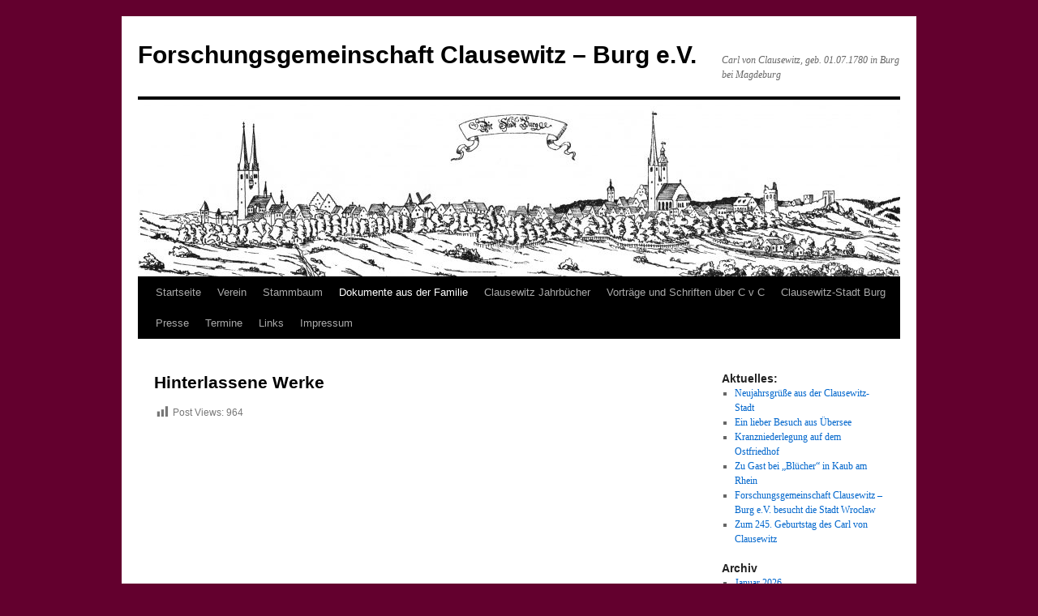

--- FILE ---
content_type: text/html; charset=UTF-8
request_url: https://clausewitz-burg.de/dokumente-von-carl-von-clausewitz/hinterlassene-werke/
body_size: 8127
content:
<!DOCTYPE html>
<html lang="de">
<head>
<meta charset="UTF-8" />
<title>
Hinterlassene Werke | Forschungsgemeinschaft Clausewitz &#8211; Burg e.V.	</title>
<link rel="profile" href="https://gmpg.org/xfn/11" />
<link rel="stylesheet" type="text/css" media="all" href="https://clausewitz-burg.de/wp-content/themes/twentyten/style.css?ver=20250415" />
<link rel="pingback" href="https://clausewitz-burg.de/xmlrpc.php">
<meta name='robots' content='max-image-preview:large' />
<link rel="alternate" type="application/rss+xml" title="Forschungsgemeinschaft Clausewitz - Burg e.V. &raquo; Feed" href="https://clausewitz-burg.de/feed/" />
<link rel="alternate" type="application/rss+xml" title="Forschungsgemeinschaft Clausewitz - Burg e.V. &raquo; Kommentar-Feed" href="https://clausewitz-burg.de/comments/feed/" />
<link rel="alternate" title="oEmbed (JSON)" type="application/json+oembed" href="https://clausewitz-burg.de/wp-json/oembed/1.0/embed?url=https%3A%2F%2Fclausewitz-burg.de%2Fdokumente-von-carl-von-clausewitz%2Fhinterlassene-werke%2F" />
<link rel="alternate" title="oEmbed (XML)" type="text/xml+oembed" href="https://clausewitz-burg.de/wp-json/oembed/1.0/embed?url=https%3A%2F%2Fclausewitz-burg.de%2Fdokumente-von-carl-von-clausewitz%2Fhinterlassene-werke%2F&#038;format=xml" />
<style id='wp-img-auto-sizes-contain-inline-css' type='text/css'>
img:is([sizes=auto i],[sizes^="auto," i]){contain-intrinsic-size:3000px 1500px}
/*# sourceURL=wp-img-auto-sizes-contain-inline-css */
</style>
<link rel='stylesheet' id='dashicons-css' href='https://clausewitz-burg.de/wp-includes/css/dashicons.min.css?ver=44e7eacfc44485575ef8edff9cd868ae' type='text/css' media='all' />
<link rel='stylesheet' id='post-views-counter-frontend-css' href='https://clausewitz-burg.de/wp-content/plugins/post-views-counter/css/frontend.css?ver=1.7.0' type='text/css' media='all' />
<style id='wp-emoji-styles-inline-css' type='text/css'>

	img.wp-smiley, img.emoji {
		display: inline !important;
		border: none !important;
		box-shadow: none !important;
		height: 1em !important;
		width: 1em !important;
		margin: 0 0.07em !important;
		vertical-align: -0.1em !important;
		background: none !important;
		padding: 0 !important;
	}
/*# sourceURL=wp-emoji-styles-inline-css */
</style>
<style id='wp-block-library-inline-css' type='text/css'>
:root{--wp-block-synced-color:#7a00df;--wp-block-synced-color--rgb:122,0,223;--wp-bound-block-color:var(--wp-block-synced-color);--wp-editor-canvas-background:#ddd;--wp-admin-theme-color:#007cba;--wp-admin-theme-color--rgb:0,124,186;--wp-admin-theme-color-darker-10:#006ba1;--wp-admin-theme-color-darker-10--rgb:0,107,160.5;--wp-admin-theme-color-darker-20:#005a87;--wp-admin-theme-color-darker-20--rgb:0,90,135;--wp-admin-border-width-focus:2px}@media (min-resolution:192dpi){:root{--wp-admin-border-width-focus:1.5px}}.wp-element-button{cursor:pointer}:root .has-very-light-gray-background-color{background-color:#eee}:root .has-very-dark-gray-background-color{background-color:#313131}:root .has-very-light-gray-color{color:#eee}:root .has-very-dark-gray-color{color:#313131}:root .has-vivid-green-cyan-to-vivid-cyan-blue-gradient-background{background:linear-gradient(135deg,#00d084,#0693e3)}:root .has-purple-crush-gradient-background{background:linear-gradient(135deg,#34e2e4,#4721fb 50%,#ab1dfe)}:root .has-hazy-dawn-gradient-background{background:linear-gradient(135deg,#faaca8,#dad0ec)}:root .has-subdued-olive-gradient-background{background:linear-gradient(135deg,#fafae1,#67a671)}:root .has-atomic-cream-gradient-background{background:linear-gradient(135deg,#fdd79a,#004a59)}:root .has-nightshade-gradient-background{background:linear-gradient(135deg,#330968,#31cdcf)}:root .has-midnight-gradient-background{background:linear-gradient(135deg,#020381,#2874fc)}:root{--wp--preset--font-size--normal:16px;--wp--preset--font-size--huge:42px}.has-regular-font-size{font-size:1em}.has-larger-font-size{font-size:2.625em}.has-normal-font-size{font-size:var(--wp--preset--font-size--normal)}.has-huge-font-size{font-size:var(--wp--preset--font-size--huge)}:root .has-text-align-center{text-align:center}:root .has-text-align-left{text-align:left}:root .has-text-align-right{text-align:right}.has-fit-text{white-space:nowrap!important}#end-resizable-editor-section{display:none}.aligncenter{clear:both}.items-justified-left{justify-content:flex-start}.items-justified-center{justify-content:center}.items-justified-right{justify-content:flex-end}.items-justified-space-between{justify-content:space-between}.screen-reader-text{word-wrap:normal!important;border:0;clip-path:inset(50%);height:1px;margin:-1px;overflow:hidden;padding:0;position:absolute;width:1px}.screen-reader-text:focus{background-color:#ddd;clip-path:none;color:#444;display:block;font-size:1em;height:auto;left:5px;line-height:normal;padding:15px 23px 14px;text-decoration:none;top:5px;width:auto;z-index:100000}html :where(.has-border-color){border-style:solid}html :where([style*=border-top-color]){border-top-style:solid}html :where([style*=border-right-color]){border-right-style:solid}html :where([style*=border-bottom-color]){border-bottom-style:solid}html :where([style*=border-left-color]){border-left-style:solid}html :where([style*=border-width]){border-style:solid}html :where([style*=border-top-width]){border-top-style:solid}html :where([style*=border-right-width]){border-right-style:solid}html :where([style*=border-bottom-width]){border-bottom-style:solid}html :where([style*=border-left-width]){border-left-style:solid}html :where(img[class*=wp-image-]){height:auto;max-width:100%}:where(figure){margin:0 0 1em}html :where(.is-position-sticky){--wp-admin--admin-bar--position-offset:var(--wp-admin--admin-bar--height,0px)}@media screen and (max-width:600px){html :where(.is-position-sticky){--wp-admin--admin-bar--position-offset:0px}}

/*# sourceURL=wp-block-library-inline-css */
</style><style id='global-styles-inline-css' type='text/css'>
:root{--wp--preset--aspect-ratio--square: 1;--wp--preset--aspect-ratio--4-3: 4/3;--wp--preset--aspect-ratio--3-4: 3/4;--wp--preset--aspect-ratio--3-2: 3/2;--wp--preset--aspect-ratio--2-3: 2/3;--wp--preset--aspect-ratio--16-9: 16/9;--wp--preset--aspect-ratio--9-16: 9/16;--wp--preset--color--black: #000;--wp--preset--color--cyan-bluish-gray: #abb8c3;--wp--preset--color--white: #fff;--wp--preset--color--pale-pink: #f78da7;--wp--preset--color--vivid-red: #cf2e2e;--wp--preset--color--luminous-vivid-orange: #ff6900;--wp--preset--color--luminous-vivid-amber: #fcb900;--wp--preset--color--light-green-cyan: #7bdcb5;--wp--preset--color--vivid-green-cyan: #00d084;--wp--preset--color--pale-cyan-blue: #8ed1fc;--wp--preset--color--vivid-cyan-blue: #0693e3;--wp--preset--color--vivid-purple: #9b51e0;--wp--preset--color--blue: #0066cc;--wp--preset--color--medium-gray: #666;--wp--preset--color--light-gray: #f1f1f1;--wp--preset--gradient--vivid-cyan-blue-to-vivid-purple: linear-gradient(135deg,rgb(6,147,227) 0%,rgb(155,81,224) 100%);--wp--preset--gradient--light-green-cyan-to-vivid-green-cyan: linear-gradient(135deg,rgb(122,220,180) 0%,rgb(0,208,130) 100%);--wp--preset--gradient--luminous-vivid-amber-to-luminous-vivid-orange: linear-gradient(135deg,rgb(252,185,0) 0%,rgb(255,105,0) 100%);--wp--preset--gradient--luminous-vivid-orange-to-vivid-red: linear-gradient(135deg,rgb(255,105,0) 0%,rgb(207,46,46) 100%);--wp--preset--gradient--very-light-gray-to-cyan-bluish-gray: linear-gradient(135deg,rgb(238,238,238) 0%,rgb(169,184,195) 100%);--wp--preset--gradient--cool-to-warm-spectrum: linear-gradient(135deg,rgb(74,234,220) 0%,rgb(151,120,209) 20%,rgb(207,42,186) 40%,rgb(238,44,130) 60%,rgb(251,105,98) 80%,rgb(254,248,76) 100%);--wp--preset--gradient--blush-light-purple: linear-gradient(135deg,rgb(255,206,236) 0%,rgb(152,150,240) 100%);--wp--preset--gradient--blush-bordeaux: linear-gradient(135deg,rgb(254,205,165) 0%,rgb(254,45,45) 50%,rgb(107,0,62) 100%);--wp--preset--gradient--luminous-dusk: linear-gradient(135deg,rgb(255,203,112) 0%,rgb(199,81,192) 50%,rgb(65,88,208) 100%);--wp--preset--gradient--pale-ocean: linear-gradient(135deg,rgb(255,245,203) 0%,rgb(182,227,212) 50%,rgb(51,167,181) 100%);--wp--preset--gradient--electric-grass: linear-gradient(135deg,rgb(202,248,128) 0%,rgb(113,206,126) 100%);--wp--preset--gradient--midnight: linear-gradient(135deg,rgb(2,3,129) 0%,rgb(40,116,252) 100%);--wp--preset--font-size--small: 13px;--wp--preset--font-size--medium: 20px;--wp--preset--font-size--large: 36px;--wp--preset--font-size--x-large: 42px;--wp--preset--spacing--20: 0.44rem;--wp--preset--spacing--30: 0.67rem;--wp--preset--spacing--40: 1rem;--wp--preset--spacing--50: 1.5rem;--wp--preset--spacing--60: 2.25rem;--wp--preset--spacing--70: 3.38rem;--wp--preset--spacing--80: 5.06rem;--wp--preset--shadow--natural: 6px 6px 9px rgba(0, 0, 0, 0.2);--wp--preset--shadow--deep: 12px 12px 50px rgba(0, 0, 0, 0.4);--wp--preset--shadow--sharp: 6px 6px 0px rgba(0, 0, 0, 0.2);--wp--preset--shadow--outlined: 6px 6px 0px -3px rgb(255, 255, 255), 6px 6px rgb(0, 0, 0);--wp--preset--shadow--crisp: 6px 6px 0px rgb(0, 0, 0);}:where(.is-layout-flex){gap: 0.5em;}:where(.is-layout-grid){gap: 0.5em;}body .is-layout-flex{display: flex;}.is-layout-flex{flex-wrap: wrap;align-items: center;}.is-layout-flex > :is(*, div){margin: 0;}body .is-layout-grid{display: grid;}.is-layout-grid > :is(*, div){margin: 0;}:where(.wp-block-columns.is-layout-flex){gap: 2em;}:where(.wp-block-columns.is-layout-grid){gap: 2em;}:where(.wp-block-post-template.is-layout-flex){gap: 1.25em;}:where(.wp-block-post-template.is-layout-grid){gap: 1.25em;}.has-black-color{color: var(--wp--preset--color--black) !important;}.has-cyan-bluish-gray-color{color: var(--wp--preset--color--cyan-bluish-gray) !important;}.has-white-color{color: var(--wp--preset--color--white) !important;}.has-pale-pink-color{color: var(--wp--preset--color--pale-pink) !important;}.has-vivid-red-color{color: var(--wp--preset--color--vivid-red) !important;}.has-luminous-vivid-orange-color{color: var(--wp--preset--color--luminous-vivid-orange) !important;}.has-luminous-vivid-amber-color{color: var(--wp--preset--color--luminous-vivid-amber) !important;}.has-light-green-cyan-color{color: var(--wp--preset--color--light-green-cyan) !important;}.has-vivid-green-cyan-color{color: var(--wp--preset--color--vivid-green-cyan) !important;}.has-pale-cyan-blue-color{color: var(--wp--preset--color--pale-cyan-blue) !important;}.has-vivid-cyan-blue-color{color: var(--wp--preset--color--vivid-cyan-blue) !important;}.has-vivid-purple-color{color: var(--wp--preset--color--vivid-purple) !important;}.has-black-background-color{background-color: var(--wp--preset--color--black) !important;}.has-cyan-bluish-gray-background-color{background-color: var(--wp--preset--color--cyan-bluish-gray) !important;}.has-white-background-color{background-color: var(--wp--preset--color--white) !important;}.has-pale-pink-background-color{background-color: var(--wp--preset--color--pale-pink) !important;}.has-vivid-red-background-color{background-color: var(--wp--preset--color--vivid-red) !important;}.has-luminous-vivid-orange-background-color{background-color: var(--wp--preset--color--luminous-vivid-orange) !important;}.has-luminous-vivid-amber-background-color{background-color: var(--wp--preset--color--luminous-vivid-amber) !important;}.has-light-green-cyan-background-color{background-color: var(--wp--preset--color--light-green-cyan) !important;}.has-vivid-green-cyan-background-color{background-color: var(--wp--preset--color--vivid-green-cyan) !important;}.has-pale-cyan-blue-background-color{background-color: var(--wp--preset--color--pale-cyan-blue) !important;}.has-vivid-cyan-blue-background-color{background-color: var(--wp--preset--color--vivid-cyan-blue) !important;}.has-vivid-purple-background-color{background-color: var(--wp--preset--color--vivid-purple) !important;}.has-black-border-color{border-color: var(--wp--preset--color--black) !important;}.has-cyan-bluish-gray-border-color{border-color: var(--wp--preset--color--cyan-bluish-gray) !important;}.has-white-border-color{border-color: var(--wp--preset--color--white) !important;}.has-pale-pink-border-color{border-color: var(--wp--preset--color--pale-pink) !important;}.has-vivid-red-border-color{border-color: var(--wp--preset--color--vivid-red) !important;}.has-luminous-vivid-orange-border-color{border-color: var(--wp--preset--color--luminous-vivid-orange) !important;}.has-luminous-vivid-amber-border-color{border-color: var(--wp--preset--color--luminous-vivid-amber) !important;}.has-light-green-cyan-border-color{border-color: var(--wp--preset--color--light-green-cyan) !important;}.has-vivid-green-cyan-border-color{border-color: var(--wp--preset--color--vivid-green-cyan) !important;}.has-pale-cyan-blue-border-color{border-color: var(--wp--preset--color--pale-cyan-blue) !important;}.has-vivid-cyan-blue-border-color{border-color: var(--wp--preset--color--vivid-cyan-blue) !important;}.has-vivid-purple-border-color{border-color: var(--wp--preset--color--vivid-purple) !important;}.has-vivid-cyan-blue-to-vivid-purple-gradient-background{background: var(--wp--preset--gradient--vivid-cyan-blue-to-vivid-purple) !important;}.has-light-green-cyan-to-vivid-green-cyan-gradient-background{background: var(--wp--preset--gradient--light-green-cyan-to-vivid-green-cyan) !important;}.has-luminous-vivid-amber-to-luminous-vivid-orange-gradient-background{background: var(--wp--preset--gradient--luminous-vivid-amber-to-luminous-vivid-orange) !important;}.has-luminous-vivid-orange-to-vivid-red-gradient-background{background: var(--wp--preset--gradient--luminous-vivid-orange-to-vivid-red) !important;}.has-very-light-gray-to-cyan-bluish-gray-gradient-background{background: var(--wp--preset--gradient--very-light-gray-to-cyan-bluish-gray) !important;}.has-cool-to-warm-spectrum-gradient-background{background: var(--wp--preset--gradient--cool-to-warm-spectrum) !important;}.has-blush-light-purple-gradient-background{background: var(--wp--preset--gradient--blush-light-purple) !important;}.has-blush-bordeaux-gradient-background{background: var(--wp--preset--gradient--blush-bordeaux) !important;}.has-luminous-dusk-gradient-background{background: var(--wp--preset--gradient--luminous-dusk) !important;}.has-pale-ocean-gradient-background{background: var(--wp--preset--gradient--pale-ocean) !important;}.has-electric-grass-gradient-background{background: var(--wp--preset--gradient--electric-grass) !important;}.has-midnight-gradient-background{background: var(--wp--preset--gradient--midnight) !important;}.has-small-font-size{font-size: var(--wp--preset--font-size--small) !important;}.has-medium-font-size{font-size: var(--wp--preset--font-size--medium) !important;}.has-large-font-size{font-size: var(--wp--preset--font-size--large) !important;}.has-x-large-font-size{font-size: var(--wp--preset--font-size--x-large) !important;}
/*# sourceURL=global-styles-inline-css */
</style>

<style id='classic-theme-styles-inline-css' type='text/css'>
.wp-block-button__link{background-color:#32373c;border-radius:9999px;box-shadow:none;color:#fff;font-size:1.125em;padding:calc(.667em + 2px) calc(1.333em + 2px);text-decoration:none}.wp-block-file__button{background:#32373c;color:#fff}.wp-block-accordion-heading{margin:0}.wp-block-accordion-heading__toggle{background-color:inherit!important;color:inherit!important}.wp-block-accordion-heading__toggle:not(:focus-visible){outline:none}.wp-block-accordion-heading__toggle:focus,.wp-block-accordion-heading__toggle:hover{background-color:inherit!important;border:none;box-shadow:none;color:inherit;padding:var(--wp--preset--spacing--20,1em) 0;text-decoration:none}.wp-block-accordion-heading__toggle:focus-visible{outline:auto;outline-offset:0}
/*# sourceURL=https://clausewitz-burg.de/wp-content/plugins/gutenberg/build/styles/block-library/classic.css */
</style>
<link rel='stylesheet' id='contact-form-7-css' href='https://clausewitz-burg.de/wp-content/plugins/contact-form-7/includes/css/styles.css?ver=6.1.4' type='text/css' media='all' />
<link rel='stylesheet' id='twentyten-block-style-css' href='https://clausewitz-burg.de/wp-content/themes/twentyten/blocks.css?ver=20250220' type='text/css' media='all' />
<link rel="https://api.w.org/" href="https://clausewitz-burg.de/wp-json/" /><link rel="alternate" title="JSON" type="application/json" href="https://clausewitz-burg.de/wp-json/wp/v2/pages/62" /><link rel="canonical" href="https://clausewitz-burg.de/dokumente-von-carl-von-clausewitz/hinterlassene-werke/" />
<style type="text/css" id="custom-background-css">
body.custom-background { background-color: #63002e; }
</style>
	</head>

<body class="wp-singular page-template-default page page-id-62 page-child parent-pageid-40 custom-background wp-theme-twentyten">
<div id="wrapper" class="hfeed">
		<a href="#content" class="screen-reader-text skip-link">Zum Inhalt springen</a>
	<div id="header">
		<div id="masthead">
			<div id="branding" role="banner">
								<div id="site-title">
					<span>
											<a href="https://clausewitz-burg.de/" rel="home" >Forschungsgemeinschaft Clausewitz &#8211; Burg e.V.</a>
					</span>
				</div>
				<div id="site-description">Carl von Clausewitz, geb. 01.07.1780         in Burg bei Magdeburg</div>

				<img src="https://clausewitz-burg.de/wp-content/uploads/2016/10/cropped-BurgAlt1.jpg" width="940" height="218" alt="Forschungsgemeinschaft Clausewitz &#8211; Burg e.V." srcset="https://clausewitz-burg.de/wp-content/uploads/2016/10/cropped-BurgAlt1.jpg 940w, https://clausewitz-burg.de/wp-content/uploads/2016/10/cropped-BurgAlt1-300x70.jpg 300w, https://clausewitz-burg.de/wp-content/uploads/2016/10/cropped-BurgAlt1-768x178.jpg 768w" sizes="(max-width: 940px) 100vw, 940px" decoding="async" fetchpriority="high" />			</div><!-- #branding -->

			<div id="access" role="navigation">
				<div class="menu-header"><ul id="menu-a" class="menu"><li id="menu-item-1882" class="menu-item menu-item-type-custom menu-item-object-custom menu-item-home menu-item-1882"><a href="https://clausewitz-burg.de/">Startseite</a></li>
<li id="menu-item-1883" class="menu-item menu-item-type-post_type menu-item-object-page menu-item-has-children menu-item-1883"><a href="https://clausewitz-burg.de/verein/">Verein</a>
<ul class="sub-menu">
	<li id="menu-item-1884" class="menu-item menu-item-type-post_type menu-item-object-page menu-item-1884"><a href="https://clausewitz-burg.de/verein/vorstand/">Vorstand</a></li>
	<li id="menu-item-1889" class="menu-item menu-item-type-post_type menu-item-object-page menu-item-1889"><a href="https://clausewitz-burg.de/ehrenmitlieder/">Ehrenmitglieder</a></li>
	<li id="menu-item-1885" class="menu-item menu-item-type-post_type menu-item-object-page menu-item-1885"><a href="https://clausewitz-burg.de/verein/satzung/">Satzung</a></li>
	<li id="menu-item-1886" class="menu-item menu-item-type-post_type menu-item-object-page menu-item-1886"><a href="https://clausewitz-burg.de/verein/bankverbindung/">Bankverbindung</a></li>
	<li id="menu-item-1887" class="menu-item menu-item-type-post_type menu-item-object-page menu-item-1887"><a href="https://clausewitz-burg.de/verein/mitglied-werden/">Mitglied werden</a></li>
	<li id="menu-item-1888" class="menu-item menu-item-type-post_type menu-item-object-page menu-item-1888"><a href="https://clausewitz-burg.de/verein/beitragssatzung/">Beitragsordnung</a></li>
</ul>
</li>
<li id="menu-item-1894" class="menu-item menu-item-type-post_type menu-item-object-page menu-item-1894"><a href="https://clausewitz-burg.de/stammbaum-der-familie-clausewitz/">Stammbaum</a></li>
<li id="menu-item-1895" class="menu-item menu-item-type-post_type menu-item-object-page current-page-ancestor current-menu-ancestor current-menu-parent current-page-parent current_page_parent current_page_ancestor menu-item-has-children menu-item-1895"><a href="https://clausewitz-burg.de/dokumente-von-carl-von-clausewitz/">Dokumente aus der Familie</a>
<ul class="sub-menu">
	<li id="menu-item-1896" class="menu-item menu-item-type-post_type menu-item-object-page menu-item-1896"><a href="https://clausewitz-burg.de/dokumente-von-carl-von-clausewitz/briefe-von-volmar-carl-friedrich-von-clausewitz/">Briefe von Volmar Carl Friedrich von Clausewitz</a></li>
	<li id="menu-item-1897" class="menu-item menu-item-type-post_type menu-item-object-page menu-item-1897"><a href="https://clausewitz-burg.de/dokumente-von-carl-von-clausewitz/briefe-des-cvc-an-seinen-neffen/">Briefe des CvC an seinen Neffen</a></li>
	<li id="menu-item-1900" class="menu-item menu-item-type-post_type menu-item-object-page menu-item-1900"><a href="https://clausewitz-burg.de/dokumente-von-carl-von-clausewitz/briefe-von-volmar-carl-friedrich-von-clausewitz/">Briefe von Volmar Carl Friedrich von Clausewitz</a></li>
	<li id="menu-item-1901" class="menu-item menu-item-type-post_type menu-item-object-page menu-item-1901"><a href="https://clausewitz-burg.de/dokumente-von-carl-von-clausewitz/briefe-des-cvc-an-seinen-neffen/">Briefe des CvC an seinen Neffen</a></li>
	<li id="menu-item-1899" class="menu-item menu-item-type-post_type menu-item-object-page current-menu-item page_item page-item-62 current_page_item menu-item-1899"><a href="https://clausewitz-burg.de/dokumente-von-carl-von-clausewitz/hinterlassene-werke/" aria-current="page">Hinterlassene Werke</a></li>
	<li id="menu-item-1898" class="menu-item menu-item-type-post_type menu-item-object-page menu-item-1898"><a href="https://clausewitz-burg.de/dokumente-von-carl-von-clausewitz/andere-schriften/">Andere Schriften</a></li>
</ul>
</li>
<li id="menu-item-1902" class="menu-item menu-item-type-post_type menu-item-object-page menu-item-1902"><a href="https://clausewitz-burg.de/burger-clausewitz-jahrbuecher/">Clausewitz Jahrbücher</a></li>
<li id="menu-item-1903" class="menu-item menu-item-type-post_type menu-item-object-page menu-item-has-children menu-item-1903"><a href="https://clausewitz-burg.de/dokumente-ueber-carl-von-clausewitz/">Vorträge und Schriften über C v C</a>
<ul class="sub-menu">
	<li id="menu-item-1904" class="menu-item menu-item-type-post_type menu-item-object-page menu-item-1904"><a href="https://clausewitz-burg.de/dokumente-ueber-carl-von-clausewitz/unsere-vortraege/">Unsere Vorträge</a></li>
	<li id="menu-item-1905" class="menu-item menu-item-type-post_type menu-item-object-page menu-item-1905"><a href="https://clausewitz-burg.de/dokumente-ueber-carl-von-clausewitz/olafs-archiv/">Olafs Archiv</a></li>
</ul>
</li>
<li id="menu-item-1906" class="menu-item menu-item-type-post_type menu-item-object-page menu-item-1906"><a href="https://clausewitz-burg.de/clausewitz-stadt-burg-bei-magdeburg/">Clausewitz-Stadt Burg</a></li>
<li id="menu-item-1907" class="menu-item menu-item-type-post_type menu-item-object-page menu-item-has-children menu-item-1907"><a href="https://clausewitz-burg.de/presse/">Presse</a>
<ul class="sub-menu">
	<li id="menu-item-1908" class="menu-item menu-item-type-post_type menu-item-object-page menu-item-1908"><a href="https://clausewitz-burg.de/presse/volksstimme/">Presse</a></li>
</ul>
</li>
<li id="menu-item-1909" class="menu-item menu-item-type-post_type menu-item-object-page menu-item-1909"><a href="https://clausewitz-burg.de/termine-2/">Termine</a></li>
<li id="menu-item-1913" class="menu-item menu-item-type-post_type menu-item-object-page menu-item-1913"><a href="https://clausewitz-burg.de/links/">Links</a></li>
<li id="menu-item-1910" class="menu-item menu-item-type-post_type menu-item-object-page menu-item-has-children menu-item-1910"><a href="https://clausewitz-burg.de/impressum/">Impressum</a>
<ul class="sub-menu">
	<li id="menu-item-1911" class="menu-item menu-item-type-post_type menu-item-object-page menu-item-privacy-policy menu-item-1911"><a rel="privacy-policy" href="https://clausewitz-burg.de/impressum/datenschutzerklaerung/">Datenschutzerklärung</a></li>
</ul>
</li>
</ul></div>			</div><!-- #access -->
		</div><!-- #masthead -->
	</div><!-- #header -->

	<div id="main">

		<div id="container">
			<div id="content" role="main">

			

				<div id="post-62" class="post-62 page type-page status-publish hentry">
											<h1 class="entry-title">Hinterlassene Werke</h1>
					
					<div class="entry-content">
						<div class="post-views content-post post-62 entry-meta load-static">
				<span class="post-views-icon dashicons dashicons-chart-bar"></span> <span class="post-views-label">Post Views:</span> <span class="post-views-count">964</span>
			</div>																	</div><!-- .entry-content -->
				</div><!-- #post-62 -->

				
			<div id="comments">




</div><!-- #comments -->


			</div><!-- #content -->
		</div><!-- #container -->


		<div id="primary" class="widget-area" role="complementary">
			<ul class="xoxo">


		<li id="recent-posts-2" class="widget-container widget_recent_entries">
		<h3 class="widget-title">Aktuelles:</h3>
		<ul>
											<li>
					<a href="https://clausewitz-burg.de/2026/01/01/neujahrsgruesse-aus-der-clausewitz-stadt/">Neujahrsgrüße aus der Clausewitz-Stadt</a>
									</li>
											<li>
					<a href="https://clausewitz-burg.de/2025/12/20/ein-lieber-besuch-aus-uebersee/">Ein lieber Besuch aus Übersee</a>
									</li>
											<li>
					<a href="https://clausewitz-burg.de/2025/11/24/kranzniederlegung-auf-dem-ostfriedhof/">Kranzniederlegung auf dem Ostfriedhof</a>
									</li>
											<li>
					<a href="https://clausewitz-burg.de/2025/10/06/zu-gast-bei-bluecher-in-kaub-am-rhein/">Zu Gast bei „Blücher“ in Kaub am Rhein</a>
									</li>
											<li>
					<a href="https://clausewitz-burg.de/2025/09/01/forschungsgemeinschaft-clausewitz-burg-e-v-besucht-die-stadt-wroclaw/">Forschungsgemeinschaft Clausewitz – Burg e.V. besucht die Stadt Wroclaw</a>
									</li>
											<li>
					<a href="https://clausewitz-burg.de/2025/07/20/zum-245-geburtstag-des-carl-von-clausewitz/">Zum 245. Geburtstag des Carl von Clausewitz</a>
									</li>
					</ul>

		</li><li id="archives-3" class="widget-container widget_archive"><h3 class="widget-title">Archiv</h3>
			<ul>
					<li><a href='https://clausewitz-burg.de/2026/01/'>Januar 2026</a></li>
	<li><a href='https://clausewitz-burg.de/2025/12/'>Dezember 2025</a></li>
	<li><a href='https://clausewitz-burg.de/2025/11/'>November 2025</a></li>
	<li><a href='https://clausewitz-burg.de/2025/10/'>Oktober 2025</a></li>
	<li><a href='https://clausewitz-burg.de/2025/09/'>September 2025</a></li>
	<li><a href='https://clausewitz-burg.de/2025/07/'>Juli 2025</a></li>
	<li><a href='https://clausewitz-burg.de/2025/06/'>Juni 2025</a></li>
	<li><a href='https://clausewitz-burg.de/2025/04/'>April 2025</a></li>
	<li><a href='https://clausewitz-burg.de/2025/03/'>März 2025</a></li>
	<li><a href='https://clausewitz-burg.de/2025/01/'>Januar 2025</a></li>
	<li><a href='https://clausewitz-burg.de/2024/07/'>Juli 2024</a></li>
	<li><a href='https://clausewitz-burg.de/2024/05/'>Mai 2024</a></li>
	<li><a href='https://clausewitz-burg.de/2024/03/'>März 2024</a></li>
	<li><a href='https://clausewitz-burg.de/2024/01/'>Januar 2024</a></li>
	<li><a href='https://clausewitz-burg.de/2023/10/'>Oktober 2023</a></li>
	<li><a href='https://clausewitz-burg.de/2023/07/'>Juli 2023</a></li>
	<li><a href='https://clausewitz-burg.de/2023/01/'>Januar 2023</a></li>
	<li><a href='https://clausewitz-burg.de/2022/11/'>November 2022</a></li>
	<li><a href='https://clausewitz-burg.de/2022/06/'>Juni 2022</a></li>
	<li><a href='https://clausewitz-burg.de/2021/12/'>Dezember 2021</a></li>
	<li><a href='https://clausewitz-burg.de/2021/10/'>Oktober 2021</a></li>
	<li><a href='https://clausewitz-burg.de/2021/09/'>September 2021</a></li>
	<li><a href='https://clausewitz-burg.de/2021/08/'>August 2021</a></li>
	<li><a href='https://clausewitz-burg.de/2021/07/'>Juli 2021</a></li>
	<li><a href='https://clausewitz-burg.de/2021/05/'>Mai 2021</a></li>
	<li><a href='https://clausewitz-burg.de/2021/01/'>Januar 2021</a></li>
	<li><a href='https://clausewitz-burg.de/2020/11/'>November 2020</a></li>
	<li><a href='https://clausewitz-burg.de/2020/09/'>September 2020</a></li>
	<li><a href='https://clausewitz-burg.de/2020/08/'>August 2020</a></li>
	<li><a href='https://clausewitz-burg.de/2020/06/'>Juni 2020</a></li>
	<li><a href='https://clausewitz-burg.de/2020/05/'>Mai 2020</a></li>
	<li><a href='https://clausewitz-burg.de/2020/02/'>Februar 2020</a></li>
	<li><a href='https://clausewitz-burg.de/2020/01/'>Januar 2020</a></li>
	<li><a href='https://clausewitz-burg.de/2019/07/'>Juli 2019</a></li>
	<li><a href='https://clausewitz-burg.de/2019/06/'>Juni 2019</a></li>
	<li><a href='https://clausewitz-burg.de/2019/05/'>Mai 2019</a></li>
	<li><a href='https://clausewitz-burg.de/2019/03/'>März 2019</a></li>
	<li><a href='https://clausewitz-burg.de/2018/12/'>Dezember 2018</a></li>
	<li><a href='https://clausewitz-burg.de/2018/10/'>Oktober 2018</a></li>
	<li><a href='https://clausewitz-burg.de/2018/09/'>September 2018</a></li>
	<li><a href='https://clausewitz-burg.de/2018/08/'>August 2018</a></li>
	<li><a href='https://clausewitz-burg.de/2018/07/'>Juli 2018</a></li>
	<li><a href='https://clausewitz-burg.de/2018/06/'>Juni 2018</a></li>
	<li><a href='https://clausewitz-burg.de/2018/05/'>Mai 2018</a></li>
	<li><a href='https://clausewitz-burg.de/2018/04/'>April 2018</a></li>
	<li><a href='https://clausewitz-burg.de/2018/01/'>Januar 2018</a></li>
	<li><a href='https://clausewitz-burg.de/2017/11/'>November 2017</a></li>
	<li><a href='https://clausewitz-burg.de/2017/10/'>Oktober 2017</a></li>
	<li><a href='https://clausewitz-burg.de/2017/09/'>September 2017</a></li>
	<li><a href='https://clausewitz-burg.de/2017/08/'>August 2017</a></li>
	<li><a href='https://clausewitz-burg.de/2017/07/'>Juli 2017</a></li>
	<li><a href='https://clausewitz-burg.de/2017/06/'>Juni 2017</a></li>
	<li><a href='https://clausewitz-burg.de/2017/05/'>Mai 2017</a></li>
	<li><a href='https://clausewitz-burg.de/2017/03/'>März 2017</a></li>
	<li><a href='https://clausewitz-burg.de/2017/02/'>Februar 2017</a></li>
	<li><a href='https://clausewitz-burg.de/2017/01/'>Januar 2017</a></li>
	<li><a href='https://clausewitz-burg.de/2016/12/'>Dezember 2016</a></li>
	<li><a href='https://clausewitz-burg.de/2016/11/'>November 2016</a></li>
	<li><a href='https://clausewitz-burg.de/2016/10/'>Oktober 2016</a></li>
	<li><a href='https://clausewitz-burg.de/2016/08/'>August 2016</a></li>
	<li><a href='https://clausewitz-burg.de/2016/07/'>Juli 2016</a></li>
	<li><a href='https://clausewitz-burg.de/2016/06/'>Juni 2016</a></li>
			</ul>

			</li><li id="nav_menu-2" class="widget-container widget_nav_menu"><h3 class="widget-title">Links</h3><div class="menu-linkliste-container"><ul id="menu-linkliste" class="menu"><li id="menu-item-177" class="menu-item menu-item-type-custom menu-item-object-custom menu-item-177"><a href="http://www.stadt-burg.de">Stadt Burg</a></li>
<li id="menu-item-179" class="menu-item menu-item-type-custom menu-item-object-custom menu-item-179"><a href="https://www.reservistenverband.de/Regional/7600762102/Willkommen">RK Burg &#8222;Generalmajor Carl von Clausewitz&#8220;</a></li>
<li id="menu-item-195" class="menu-item menu-item-type-custom menu-item-object-custom menu-item-195"><a href="http://de.wikipedia.org/wiki/Carl_von_Clausewitz">Clausewitz auf WIKIPEDIA</a></li>
<li id="menu-item-196" class="menu-item menu-item-type-custom menu-item-object-custom menu-item-196"><a href="http://www.clausewitz.com/blogs/VBellinger">Vanya Bellinger</a></li>
<li id="menu-item-197" class="menu-item menu-item-type-custom menu-item-object-custom menu-item-197"><a href="http://www.clausewitz.com/newsletter/newsletter">Clausewitz Newsletter</a></li>
<li id="menu-item-198" class="menu-item menu-item-type-custom menu-item-object-custom menu-item-198"><a href="http://www.clausewitz.com">Prof. Christopher Bassford</a></li>
<li id="menu-item-285" class="menu-item menu-item-type-custom menu-item-object-custom menu-item-285"><a href="http://www.clausewitz-gesellschaft.de">Clausewitz-Gesellschaft e.V.</a></li>
<li id="menu-item-487" class="menu-item menu-item-type-custom menu-item-object-custom menu-item-487"><a href="https://www.bordenau.de/Vereine/Scharnhorst/Komitee.htm">Scharnhorst Kommitee</a></li>
</ul></div></li>			</ul>
		</div><!-- #primary .widget-area -->

	</div><!-- #main -->

	<div id="footer" role="contentinfo">
		<div id="colophon">



			<div id="site-info">
				<a href="https://clausewitz-burg.de/" rel="home">
					Forschungsgemeinschaft Clausewitz &#8211; Burg e.V.				</a>
				<span role="separator" aria-hidden="true"></span><a class="privacy-policy-link" href="https://clausewitz-burg.de/impressum/datenschutzerklaerung/" rel="privacy-policy">Datenschutzerklärung</a>			</div><!-- #site-info -->

			<div id="site-generator">
								<a href="https://de.wordpress.org/" class="imprint" title="Eine semantische, persönliche Publikationsplattform">
					Mit Stolz präsentiert von WordPress.				</a>
			</div><!-- #site-generator -->

		</div><!-- #colophon -->
	</div><!-- #footer -->

</div><!-- #wrapper -->

<script type="speculationrules">
{"prefetch":[{"source":"document","where":{"and":[{"href_matches":"/*"},{"not":{"href_matches":["/wp-*.php","/wp-admin/*","/wp-content/uploads/*","/wp-content/*","/wp-content/plugins/*","/wp-content/themes/twentyten/*","/*\\?(.+)"]}},{"not":{"selector_matches":"a[rel~=\"nofollow\"]"}},{"not":{"selector_matches":".no-prefetch, .no-prefetch a"}}]},"eagerness":"conservative"}]}
</script>
<script type="text/javascript" src="https://clausewitz-burg.de/wp-includes/js/comment-reply.min.js?ver=44e7eacfc44485575ef8edff9cd868ae" id="comment-reply-js" async="async" data-wp-strategy="async" fetchpriority="low"></script>
<script type="text/javascript" src="https://clausewitz-burg.de/wp-content/plugins/gutenberg/build/scripts/hooks/index.min.js?ver=1765975716208" id="wp-hooks-js"></script>
<script type="text/javascript" src="https://clausewitz-burg.de/wp-content/plugins/gutenberg/build/scripts/i18n/index.min.js?ver=1765975718652" id="wp-i18n-js"></script>
<script type="text/javascript" id="wp-i18n-js-after">
/* <![CDATA[ */
wp.i18n.setLocaleData( { 'text direction\u0004ltr': [ 'ltr' ] } );
//# sourceURL=wp-i18n-js-after
/* ]]> */
</script>
<script type="text/javascript" src="https://clausewitz-burg.de/wp-content/plugins/contact-form-7/includes/swv/js/index.js?ver=6.1.4" id="swv-js"></script>
<script type="text/javascript" id="contact-form-7-js-translations">
/* <![CDATA[ */
( function( domain, translations ) {
	var localeData = translations.locale_data[ domain ] || translations.locale_data.messages;
	localeData[""].domain = domain;
	wp.i18n.setLocaleData( localeData, domain );
} )( "contact-form-7", {"translation-revision-date":"2025-10-26 03:28:49+0000","generator":"GlotPress\/4.0.3","domain":"messages","locale_data":{"messages":{"":{"domain":"messages","plural-forms":"nplurals=2; plural=n != 1;","lang":"de"},"This contact form is placed in the wrong place.":["Dieses Kontaktformular wurde an der falschen Stelle platziert."],"Error:":["Fehler:"]}},"comment":{"reference":"includes\/js\/index.js"}} );
//# sourceURL=contact-form-7-js-translations
/* ]]> */
</script>
<script type="text/javascript" id="contact-form-7-js-before">
/* <![CDATA[ */
var wpcf7 = {
    "api": {
        "root": "https:\/\/clausewitz-burg.de\/wp-json\/",
        "namespace": "contact-form-7\/v1"
    }
};
//# sourceURL=contact-form-7-js-before
/* ]]> */
</script>
<script type="text/javascript" src="https://clausewitz-burg.de/wp-content/plugins/contact-form-7/includes/js/index.js?ver=6.1.4" id="contact-form-7-js"></script>
<script id="wp-emoji-settings" type="application/json">
{"baseUrl":"https://s.w.org/images/core/emoji/17.0.2/72x72/","ext":".png","svgUrl":"https://s.w.org/images/core/emoji/17.0.2/svg/","svgExt":".svg","source":{"concatemoji":"https://clausewitz-burg.de/wp-includes/js/wp-emoji-release.min.js?ver=44e7eacfc44485575ef8edff9cd868ae"}}
</script>
<script type="module">
/* <![CDATA[ */
/*! This file is auto-generated */
const a=JSON.parse(document.getElementById("wp-emoji-settings").textContent),o=(window._wpemojiSettings=a,"wpEmojiSettingsSupports"),s=["flag","emoji"];function i(e){try{var t={supportTests:e,timestamp:(new Date).valueOf()};sessionStorage.setItem(o,JSON.stringify(t))}catch(e){}}function c(e,t,n){e.clearRect(0,0,e.canvas.width,e.canvas.height),e.fillText(t,0,0);t=new Uint32Array(e.getImageData(0,0,e.canvas.width,e.canvas.height).data);e.clearRect(0,0,e.canvas.width,e.canvas.height),e.fillText(n,0,0);const a=new Uint32Array(e.getImageData(0,0,e.canvas.width,e.canvas.height).data);return t.every((e,t)=>e===a[t])}function p(e,t){e.clearRect(0,0,e.canvas.width,e.canvas.height),e.fillText(t,0,0);var n=e.getImageData(16,16,1,1);for(let e=0;e<n.data.length;e++)if(0!==n.data[e])return!1;return!0}function u(e,t,n,a){switch(t){case"flag":return n(e,"\ud83c\udff3\ufe0f\u200d\u26a7\ufe0f","\ud83c\udff3\ufe0f\u200b\u26a7\ufe0f")?!1:!n(e,"\ud83c\udde8\ud83c\uddf6","\ud83c\udde8\u200b\ud83c\uddf6")&&!n(e,"\ud83c\udff4\udb40\udc67\udb40\udc62\udb40\udc65\udb40\udc6e\udb40\udc67\udb40\udc7f","\ud83c\udff4\u200b\udb40\udc67\u200b\udb40\udc62\u200b\udb40\udc65\u200b\udb40\udc6e\u200b\udb40\udc67\u200b\udb40\udc7f");case"emoji":return!a(e,"\ud83e\u1fac8")}return!1}function f(e,t,n,a){let r;const o=(r="undefined"!=typeof WorkerGlobalScope&&self instanceof WorkerGlobalScope?new OffscreenCanvas(300,150):document.createElement("canvas")).getContext("2d",{willReadFrequently:!0}),s=(o.textBaseline="top",o.font="600 32px Arial",{});return e.forEach(e=>{s[e]=t(o,e,n,a)}),s}function r(e){var t=document.createElement("script");t.src=e,t.defer=!0,document.head.appendChild(t)}a.supports={everything:!0,everythingExceptFlag:!0},new Promise(t=>{let n=function(){try{var e=JSON.parse(sessionStorage.getItem(o));if("object"==typeof e&&"number"==typeof e.timestamp&&(new Date).valueOf()<e.timestamp+604800&&"object"==typeof e.supportTests)return e.supportTests}catch(e){}return null}();if(!n){if("undefined"!=typeof Worker&&"undefined"!=typeof OffscreenCanvas&&"undefined"!=typeof URL&&URL.createObjectURL&&"undefined"!=typeof Blob)try{var e="postMessage("+f.toString()+"("+[JSON.stringify(s),u.toString(),c.toString(),p.toString()].join(",")+"));",a=new Blob([e],{type:"text/javascript"});const r=new Worker(URL.createObjectURL(a),{name:"wpTestEmojiSupports"});return void(r.onmessage=e=>{i(n=e.data),r.terminate(),t(n)})}catch(e){}i(n=f(s,u,c,p))}t(n)}).then(e=>{for(const n in e)a.supports[n]=e[n],a.supports.everything=a.supports.everything&&a.supports[n],"flag"!==n&&(a.supports.everythingExceptFlag=a.supports.everythingExceptFlag&&a.supports[n]);var t;a.supports.everythingExceptFlag=a.supports.everythingExceptFlag&&!a.supports.flag,a.supports.everything||((t=a.source||{}).concatemoji?r(t.concatemoji):t.wpemoji&&t.twemoji&&(r(t.twemoji),r(t.wpemoji)))});
//# sourceURL=https://clausewitz-burg.de/wp-includes/js/wp-emoji-loader.min.js
/* ]]> */
</script>
</body>
</html>
